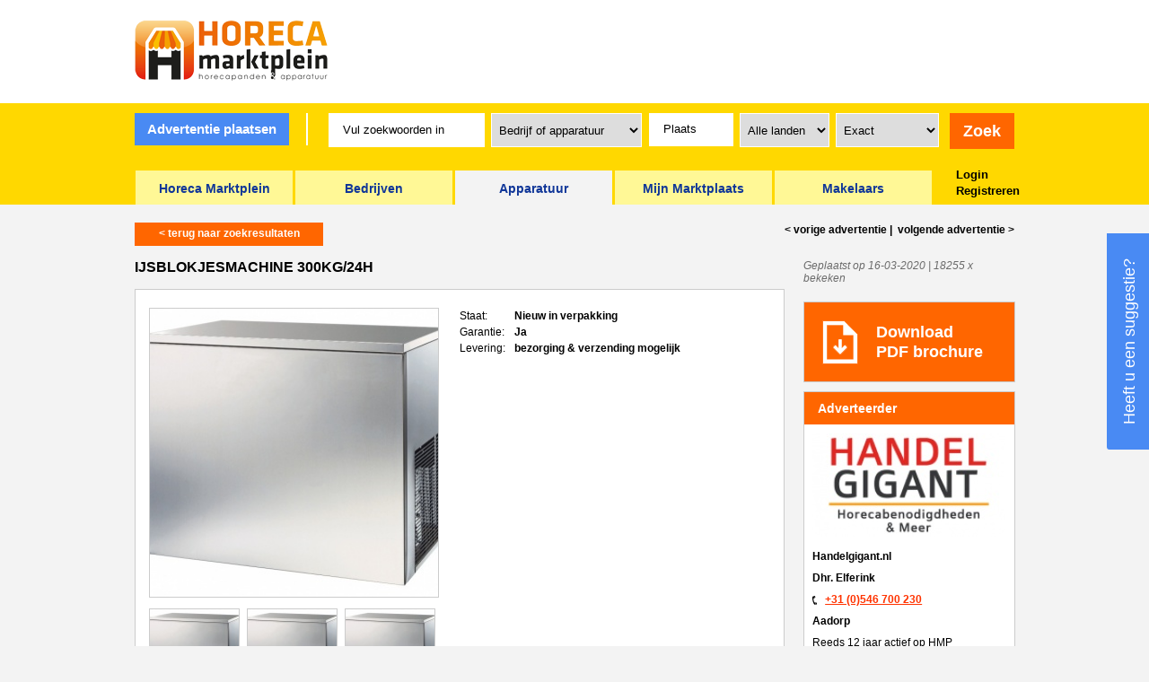

--- FILE ---
content_type: text/html
request_url: https://www.horecamarktplein.nl/ijsblokjesmachine-300kg-24h-217860.html?catid=16
body_size: 12486
content:
<!DOCTYPE HTML><html>
	<head>
		<meta http-equiv="Content-Type" content="text/html; charset=iso-8859-1" />
		<meta http-equiv="language" content="nl">

					<meta name="viewport" content="width=1024">
				<script>
			<!-- 
				var siteUrl;
				siteUrl='https://www.horecamarktplein.nl';
			// -->
		</script>
				<title>IJSBLOKJESMACHINE 300KG/24H - HorecaMarktplein.nl</title>
		<meta name="description" content="IJSBLOKJESMACHINE 300KG/24H IJSBLOKJESMACHINE 300KG/24H. Breedte mm 1250 Diepte mm 580 Hoogte mm 848 Spanning Volt 230 El. vermogen kW 2.6 Koelmiddel R 404 A Max. ijsprod. kg/24h 300 Gewicht bruto kg 180 Waarom Handelgigant Horeca benodigdheden ? Laagste prijs garantie, Wij passen de prijs aan in uw" />
								<meta name="canonical" content="https://www.horecamarktplein.nl/ijsblokjesmachine-300kg-24h-217860.html">
					<meta property="og:title" content="IJSBLOKJESMACHINE 300KG/24H" />
<meta property="og:type" content="article" />
<meta property="og:image" content="https://www.horecamarktplein.nl/uplog/217860_179_23-1/ijsblokjesmachine-300kg-24h.jpg" />
<meta property="og:site_name" content="HorecaMarktplein.nl" />
<meta property="fb:admins" content="100000982587948" />
<link rel="image_src" href="https://www.horecamarktplein.nl/uplog/217860_179_23-1/ijsblokjesmachine-300kg-24h.jpg" / >
<link rel="apple-touch-icon-precomposed" href="/images/favicon2-15.png" /> 
<link rel="icon" type="image/png" href="/images/favicon2-15.png" />
<link rel="shortcut icon" type="image/x-icon" href="/images/favicon-15.ico" />
<link rel="profile" href="http://microformats.org/profile/hcard"> 
	<link rel="stylesheet" type="text/css" href="https://www.horecamarktplein.nl/css/style.css?v=30"/>
	<link rel="stylesheet" type="text/css" href="https://www.horecamarktplein.nl/css/styles.css"/>

	<link rel="stylesheet" type="text/css" href="/css/responsive-computer.css?v=30"> 
<link rel="stylesheet" type="text/css" href="https://www.horecamarktplein.nl/css/styles-from-header.css"/>
	<script src="https://www.horecamarktplein.nl/js/standaard.js"></script>
			<script src="https://www.horecamarktplein.nl/js/fotoscript.js"></script>
		</head>
<body class="ws15 onmobile"><div class="wrapper"> 
	<header class="header">
		<div class="header_top">
			<div class="container">
								<span class="logo">
					<a href="https://www.horecamarktplein.nl/" title="Horeca">
						<img src="https://www.horecamarktplein.nl/images/horecapand-kopen.png" width="216" height="68" alt="horecapand kopen">
					</a>
				</span>
				<div class="language-selector"></div>
					<span class="head_banner"></span>				<div class="cell_head_rht">
										<span id="login_top2" class="welcome_txt">
						<em>&nbsp;</em>
							Ingelogd als  Mijn naam 2&nbsp;&nbsp;| <a style="color:#ff6600;text-decoration:none" href="https://www.horecamarktplein.nl/nl/e-mailservice/?onderdeel=uitloggen">logout</a>
					</span>
				                <div class="login_register login_register_cell"> 
<a href="https://www.horecamarktplein.nl/nl/mijn-horecamarktplein/?act=registreren">registreren</a><a href="https://www.horecamarktplein.nl/nl/mijn-horecamarktplein/">inloggen</a>                    <div class="clear"></div> 
</div>                <a href="https://www.horecamarktplein.nl/nl/advertentie-plaatsen/" class="place_ad">plaats een advertentie</a> 
                <a href="https://www.horecamarktplein.nl/" class="home_icon">&nbsp;</a> 
                <div class="clear"></div> 
            </div> 
             
            <div class="clear"></div> 
         
        </div> 
         
    </div> 
     
    <div class="header_btm"> 
         
        <div class="head_btm_bg"> 
         
            <div class="container"> 
             
<form method="GET" action="https://www.horecamarktplein.nl/"> 
		<div class="search_box">
		<span class="trailer">
									<a href="https://www.horecamarktplein.nl/nl/advertentie-plaatsen/">Advertentie plaatsen</a>
							</span> 
	<div class="search_rht">
		<input type="text" name="zoekwoorden" id="zoekwoorden1" autocomplete="off"   class="textbox1 rht_margin" value="Vul zoekwoorden in" onfocus="if(this.value=='Vul zoekwoorden in') this.value='';" onblur="if(this.value=='') { this.value='Vul zoekwoorden in'; }"/>
		<div id="zoekresultaten"></div>
										<select name="catid" class="default" style="width:22%">
							<option value="">Bedrijf of apparatuur</option>
								<option value="1" style="">Bedrijven</option> 
<option value="2" style="">Apparatuur</option> 
						</select>
									<input type="text" name="postcode" value="Plaats" onfocus="if(this.value=='Plaats') this.value='';" onblur="if(this.value=='') { this.value='Plaats'; }" id="woonplaats1" autocomplete="off" class="textbox2 rht_margin">
				<div id="plaatsnamen"></div>
								<select id="country" name="country" class="default2" style="width:13%" onchange="this.form.submit();">
				<option value="">Alle landen</option>
				<option value="NL">Nederland</option> 
<option value="DE">Duitsland</option> 
<option value="BE">Belgi&euml;</option> 
<option value="ES">Spanje</option> 
<option value="DK">Denemarken</option> 
<option value="FI">Finland</option> 
<option value="FR">Frankrijk</option> 
<option value="GR">Griekenland</option> 
<option value="IE">Ierland</option> 
<option value="IS">IJsland</option> 
<option value="IT">Itali&euml;</option> 
<option value="LU">Luxemburg</option> 
<option value="MT">Malta</option> 
<option value="NO">Noorwegen</option> 
<option value="AU">Oostenrijk</option> 
<option value="PL">Polen</option> 
<option value="PT">Portugal</option> 
<option value="UK">Verenigd Koninkrijk</option> 
<option value="SE">Zweden</option> 
<option value="CH">Zwitserland</option> 
			</select>
		<select name="afstand" class="default2" style="width:15%"><option value="999">Alle afstanden</option><option value="1" selected>Exact</option><option value="5">&lt; 5 km</option><option value="10">&lt; 10 km</option><option value="15">&lt; 15 km</option><option value="25">&lt; 25 km</option><option value="50">&lt; 50 km</option><option value="75">&lt; 75 km</option></select>					<input name="submitx" type="submit" value="Zoek" class="search_but"/>
				<div class="clear"></div> 
			</div> 
			<div class="clear"></div>
		</div>
		<div class="head_btm_box">
		<div class="tab_thumbs">
					<!-- Begin main menu -->
		<ul>
			                            <li>					<a href="https://www.horecamarktplein.nl/"><span>Horeca Marktplein</span></a></li>					                            <li>					<a href="https://www.horecamarktplein.nl/bedrijven/"><span>Bedrijven</span></a></li>					                            <li class="active">					<a href="https://www.horecamarktplein.nl/apparatuur/"><span>Apparatuur</span></a></li>					                            <li class="mijn">					<a href="https://www.horecamarktplein.nl/nl/mijn-horecamarktplein/"><span>Mijn Marktplaats</span></a></li>					                            <li><a href="https://www.horecamarktplein.nl/nl/horecamakelaars/"><span>Makelaars</span></a></li> 
		</ul>
		<!-- End main menu -->
					<div class="clear"></div> 
		</div> 
		<div id="login_top">
                <div class="login_register"> 
<a href="https://www.horecamarktplein.nl/nl/mijn-horecamarktplein/">Login</a><a href="https://www.horecamarktplein.nl/nl/mijn-horecamarktplein/?act=registreren">Registreren</a>                    <div class="clear"></div> 
</div>                    </div> 
                     
                    <div class="clear"></div> 
                     
                </div> 
                 
</form>                 
            </div> 
         
        </div> 
         
    </div> 
     
    <nav class="cell_head_button"> 
        <ul class="firstpane2"> 
            <li class="first"><a href="https://www.horecamarktplein.nl/apparatuur/" class="selected"><span>Apparatuur</span></a> 
                <ul> 
                    <li><a class="active" href="https://www.horecamarktplein.nl/apparatuur/"><span>Alle apparatuur</span></a></li> 
                    <li><a  href="https://www.horecamarktplein.nl/aanvoerbladen/"><span>Aanvoerbladen</span></a></li> 
                    <li><a  href="https://www.horecamarktplein.nl/aanvoertafels/"><span>Aanvoertafels</span></a></li> 
                    <li><a  href="https://www.horecamarktplein.nl/afvalcontainers/"><span>Afvalcontainers</span></a></li> 
                    <li><a  href="https://www.horecamarktplein.nl/afvoerbladen/"><span>Afvoerbladen</span></a></li> 
                    <li><a  href="https://www.horecamarktplein.nl/afvoertafels/"><span>Afvoertafels</span></a></li> 
                    <li><a  href="https://www.horecamarktplein.nl/afzuigkappen/"><span>Afzuigkappen</span></a></li> 
                    <li><a  href="https://www.horecamarktplein.nl/airco-ventilatoren/"><span>Airconditioners / ventilatoren</span></a></li> 
                    <li><a  href="https://www.horecamarktplein.nl/au-bain-marie/"><span>Au bain-marie</span></a></li> 
                    <li><a  href="https://www.horecamarktplein.nl/bakplaten-bakwanden/"><span>Bakplaten / bakwanden</span></a></li> 
                    <li><a  href="https://www.horecamarktplein.nl/bakwanden/"><span>Bakwanden</span></a></li> 
                    <li><a  href="https://www.horecamarktplein.nl/banketwagens/"><span>Banketwagens</span></a></li> 
                    <li><a  href="https://www.horecamarktplein.nl/bar-koelingen/"><span>Bar-koelingen</span></a></li> 
                    <li><a  href="https://www.horecamarktplein.nl/barbecues/"><span>Barbecues</span></a></li> 
                    <li><a  href="https://www.horecamarktplein.nl/beveiliging/"><span>Beveiliging</span></a></li> 
                    <li><a  href="https://www.horecamarktplein.nl/blenders/"><span>Blenders</span></a></li> 
                    <li><a  href="https://www.horecamarktplein.nl/bordenwagens/"><span>Bordenwagens</span></a></li> 
                    <li><a  href="https://www.horecamarktplein.nl/bordenwarmers/"><span>Bordenwarmers</span></a></li> 
                    <li><a  href="https://www.horecamarktplein.nl/braadsledes/"><span>Braadsledes</span></a></li> 
                    <li><a  href="https://www.horecamarktplein.nl/broodmachine-tosti-apparaat/"><span>Broodmachine / tosti apparaat</span></a></li> 
                    <li><a  href="https://www.horecamarktplein.nl/buffetten/"><span>Buffetten</span></a></li> 
                    <li><a  href="https://www.horecamarktplein.nl/combi-steamers/"><span>Combi-steamers</span></a></li> 
                    <li><a  href="https://www.horecamarktplein.nl/complete-inventaris/"><span>Complete inventaris</span></a></li> 
                    <li><a  href="https://www.horecamarktplein.nl/contact-grills/"><span>Contact grills</span></a></li> 
                    <li><a  href="https://www.horecamarktplein.nl/cook-hold/"><span>Cook & Hold</span></a></li> 
                    <li><a  href="https://www.horecamarktplein.nl/cutters-blixers/"><span>Cutters & Blixers</span></a></li> 
                    <li><a  href="https://www.horecamarktplein.nl/debrasseerwagens/"><span>Debrasseerwagens</span></a></li> 
                    <li><a  href="https://www.horecamarktplein.nl/decoratiemateriaal/"><span>Decoratiemateriaal</span></a></li> 
                    <li><a  href="https://www.horecamarktplein.nl/deegmachines/"><span>Deegmachines</span></a></li> 
                    <li><a  href="https://www.horecamarktplein.nl/display-vriezers/"><span>Display vriezers</span></a></li> 
                    <li><a  href="https://www.horecamarktplein.nl/domeinnamen/"><span>Domeinnamen</span></a></li> 
                    <li><a  href="https://www.horecamarktplein.nl/doorkookplaten/"><span>Doorkookplaten</span></a></li> 
                    <li><a  href="https://www.horecamarktplein.nl/doorschuif-vaatwasmachines/"><span>Doorschuif vaatwasmachines</span></a></li> 
                    <li><a  href="https://www.horecamarktplein.nl/dranken/"><span>Dranken</span></a></li> 
                    <li><a  href="https://www.horecamarktplein.nl/dranken-koelingen/"><span>Dranken koelingen</span></a></li> 
                    <li><a  href="https://www.horecamarktplein.nl/drankenmachines/"><span>Drankenmachines</span></a></li> 
                    <li><a  href="https://www.horecamarktplein.nl/drop-in-apparatuur/"><span>Drop-in apparatuur</span></a></li> 
                    <li><a  href="https://www.horecamarktplein.nl/etag-res/"><span>Etagéres</span></a></li> 
                    <li><a  href="https://www.horecamarktplein.nl/feestartikelen/"><span>Feestartikelen</span></a></li> 
                    <li><a  href="https://www.horecamarktplein.nl/flambeer-apparatuur/"><span>Flambeer apparatuur</span></a></li> 
                    <li><a  href="https://www.horecamarktplein.nl/fondue-gourmet/"><span>Fondue/gourmet</span></a></li> 
                    <li><a  href="https://www.horecamarktplein.nl/food/"><span>Food</span></a></li> 
                    <li><a  href="https://www.horecamarktplein.nl/foodwarmers/"><span>Foodwarmers</span></a></li> 
                    <li><a  href="https://www.horecamarktplein.nl/fornuizen/"><span>Fornuizen</span></a></li> 
                    <li><a  href="https://www.horecamarktplein.nl/friteuses/"><span>Friteuses</span></a></li> 
                    <li><a  href="https://www.horecamarktplein.nl/gastronorm-bakken/"><span>Gastronorm bakken</span></a></li> 
                    <li><a  href="https://www.horecamarktplein.nl/gebakvitrines/"><span>Gebakvitrines</span></a></li> 
                    <li><a  href="https://www.horecamarktplein.nl/gereedschap/"><span>Gereedschap</span></a></li> 
                    <li><a  href="https://www.horecamarktplein.nl/gereedschappenmachine/"><span>Gereedschappenmachine</span></a></li> 
                    <li><a  href="https://www.horecamarktplein.nl/gezocht-apparatuur/"><span>Gezocht apparatuur</span></a></li> 
                    <li><a  href="https://www.horecamarktplein.nl/glazenspoelmachines/"><span>Glazenspoelmachines</span></a></li> 
                    <li><a  href="https://www.horecamarktplein.nl/grills/"><span>Grills</span></a></li> 
                    <li><a  href="https://www.horecamarktplein.nl/heetwater-apparatuur/"><span>Heetwater apparatuur</span></a></li> 
                    <li><a  href="https://www.horecamarktplein.nl/hokkers/"><span>Hokkers</span></a></li> 
                    <li><a  href="https://www.horecamarktplein.nl/hotpots/"><span>Hotpots</span></a></li> 
                    <li><a class="active" href="https://www.horecamarktplein.nl/ijsmachines/"><span>IJsmachines</span></a></li> 
                    <li><a  href="https://www.horecamarktplein.nl/inductie-woks/"><span>Inductie Woks</span></a></li> 
                    <li><a  href="https://www.horecamarktplein.nl/ingredi-ntenkoelingen/"><span>Ingrediëntenkoelingen</span></a></li> 
                    <li><a  href="https://www.horecamarktplein.nl/inpakmachine/"><span>Inpakmachine</span></a></li> 
                    <li><a  href="https://www.horecamarktplein.nl/kachels/"><span>Kachels</span></a></li> 
                    <li><a  href="https://www.horecamarktplein.nl/kantooruitrusting-computers/"><span>Kantooruitrusting/Computers</span></a></li> 
                    <li><a  href="https://www.horecamarktplein.nl/kassa-betaalsysteem/"><span>Kassa/Betaalsysteem</span></a></li> 
                    <li><a  href="https://www.horecamarktplein.nl/kasten-stellingen/"><span>Kasten/Stellingen</span></a></li> 
                    <li><a  href="https://www.horecamarktplein.nl/kippengrills/"><span>Kippengrills</span></a></li> 
                    <li><a  href="https://www.horecamarktplein.nl/koel-toonbanken/"><span>Koel-toonbanken</span></a></li> 
                    <li><a  href="https://www.horecamarktplein.nl/koel-vrieswerkbanken/"><span>Koel/vrieswerkbanken</span></a></li> 
                    <li><a  href="https://www.horecamarktplein.nl/koelkasten/"><span>Koelkasten</span></a></li> 
                    <li><a  href="https://www.horecamarktplein.nl/koelvitrines/"><span>Koelvitrines</span></a></li> 
                    <li><a  href="https://www.horecamarktplein.nl/koelwerkbank/"><span>Koelwerkbank</span></a></li> 
                    <li><a  href="https://www.horecamarktplein.nl/koffiecontainers/"><span>Koffiecontainers</span></a></li> 
                    <li><a  href="https://www.horecamarktplein.nl/koffiezet-espressomachines/"><span>Koffiezet- & Espressomachines</span></a></li> 
                    <li><a  href="https://www.horecamarktplein.nl/kook-baklijn/"><span>Kook-/baklijn</span></a></li> 
                    <li><a  href="https://www.horecamarktplein.nl/kookketels/"><span>Kookketels</span></a></li> 
                    <li><a  href="https://www.horecamarktplein.nl/kooktafels/"><span>Kooktafels</span></a></li> 
                    <li><a  href="https://www.horecamarktplein.nl/kooktoestellen/"><span>Kooktoestellen</span></a></li> 
                    <li><a  href="https://www.horecamarktplein.nl/kookunit/"><span>Kookunit</span></a></li> 
                    <li><a  href="https://www.horecamarktplein.nl/koudwater-apparatuur/"><span>Koudwater apparatuur</span></a></li> 
                    <li><a  href="https://www.horecamarktplein.nl/liften-goederenlift/"><span>Liften/Goederenlift</span></a></li> 
                    <li><a  href="https://www.horecamarktplein.nl/lowerators/"><span>Lowerators</span></a></li> 
                    <li><a  href="https://www.horecamarktplein.nl/magnetrons/"><span>Magnetrons</span></a></li> 
                    <li><a  href="https://www.horecamarktplein.nl/mengbakken/"><span>Mengbakken</span></a></li> 
                    <li><a  href="https://www.horecamarktplein.nl/meubels/"><span>Meubels</span></a></li> 
                    <li><a  href="https://www.horecamarktplein.nl/mixers/"><span>Mixers</span></a></li> 
                    <li><a  href="https://www.horecamarktplein.nl/neutrale-elementen/"><span>Neutrale elementen</span></a></li> 
                    <li><a  href="https://www.horecamarktplein.nl/onderstellen/"><span>Onderstellen</span></a></li> 
                    <li><a  href="https://www.horecamarktplein.nl/opslag/"><span>Opslag</span></a></li> 
                    <li><a  href="https://www.horecamarktplein.nl/ovens/"><span>Ovens</span></a></li> 
                    <li><a  href="https://www.horecamarktplein.nl/overige-apparatuur/"><span>Overige apparatuur</span></a></li> 
                    <li><a  href="https://www.horecamarktplein.nl/pannenkoeken-poffertjes/"><span>Pannenkoeken/poffertjes</span></a></li> 
                    <li><a  href="https://www.horecamarktplein.nl/pastakokers/"><span>Pastakokers</span></a></li> 
                    <li><a  href="https://www.horecamarktplein.nl/persen/"><span>Persen</span></a></li> 
                    <li><a  href="https://www.horecamarktplein.nl/pizza-ovens/"><span>Pizza ovens</span></a></li> 
                    <li><a  href="https://www.horecamarktplein.nl/regaal-platenwagens/"><span>Regaal/platenwagens</span></a></li> 
                    <li><a  href="https://www.horecamarktplein.nl/rvs-keukenmeubilair/"><span>RVS keukenmeubilair</span></a></li> 
                    <li><a  href="https://www.horecamarktplein.nl/saladi-res/"><span>Saladières</span></a></li> 
                    <li><a  href="https://www.horecamarktplein.nl/salamanders/"><span>Salamanders</span></a></li> 
                    <li><a  href="https://www.horecamarktplein.nl/sauzen-dispensers/"><span>Sauzen dispensers</span></a></li> 
                    <li><a  href="https://www.horecamarktplein.nl/schepijsvitrines/"><span>Schepijsvitrines</span></a></li> 
                    <li><a  href="https://www.horecamarktplein.nl/schrapmachines/"><span>Schrapmachines</span></a></li> 
                    <li><a  href="https://www.horecamarktplein.nl/serveerwagens/"><span>Serveerwagens</span></a></li> 
                    <li><a  href="https://www.horecamarktplein.nl/servies-bestek-tafellinnen-glaswerk/"><span>Servies/Bestek/Tafellinnen/Glaswerk</span></a></li> 
                    <li><a  href="https://www.horecamarktplein.nl/shoarma-d-ner-pita-grills/"><span>Shoarma/Döner/Pita grills</span></a></li> 
                    <li><a  href="https://www.horecamarktplein.nl/slagroommachine/"><span>Slagroommachine</span></a></li> 
                    <li><a  href="https://www.horecamarktplein.nl/snijmachines/"><span>Snijmachines</span></a></li> 
                    <li><a  href="https://www.horecamarktplein.nl/spoelbakken/"><span>Spoelbakken</span></a></li> 
                    <li><a  href="https://www.horecamarktplein.nl/spoelbladen/"><span>Spoelbladen</span></a></li> 
                    <li><a  href="https://www.horecamarktplein.nl/spoelmeubels/"><span>Spoelmeubels</span></a></li> 
                    <li><a  href="https://www.horecamarktplein.nl/spoeltafels/"><span>Spoeltafels</span></a></li> 
                    <li><a  href="https://www.horecamarktplein.nl/steamers/"><span>Steamers</span></a></li> 
                    <li><a  href="https://www.horecamarktplein.nl/sushi-machine/"><span>Sushi machine</span></a></li> 
                    <li><a  href="https://www.horecamarktplein.nl/tap-installatie/"><span>Tap/Installatie</span></a></li> 
                    <li><a  href="https://www.horecamarktplein.nl/teppanyaki-platen/"><span>Teppanyaki platen</span></a></li> 
                    <li><a  href="https://www.horecamarktplein.nl/terrasverwarming/"><span>Terrasverwarming</span></a></li> 
                    <li><a  href="https://www.horecamarktplein.nl/terugkoelen-blast-chillers/"><span>Terugkoelen/blast chillers</span></a></li> 
                    <li><a  href="https://www.horecamarktplein.nl/toasters/"><span>Toasters</span></a></li> 
                    <li><a  href="https://www.horecamarktplein.nl/transportwagens/"><span>Transportwagens</span></a></li> 
                    <li><a  href="https://www.horecamarktplein.nl/vaatwasmachine/"><span>Vaatwasmachine</span></a></li> 
                    <li><a  href="https://www.horecamarktplein.nl/vacu-mmeer-machine/"><span>vacuümmeer-machine</span></a></li> 
                    <li><a  href="https://www.horecamarktplein.nl/verlichting/"><span>Verlichting</span></a></li> 
                    <li><a  href="https://www.horecamarktplein.nl/verwarmde-vitrines/"><span>Verwarmde vitrines</span></a></li> 
                    <li><a  href="https://www.horecamarktplein.nl/vetafscheiders/"><span>Vetafscheiders</span></a></li> 
                    <li><a  href="https://www.horecamarktplein.nl/visvitrine/"><span>Visvitrine</span></a></li> 
                    <li><a  href="https://www.horecamarktplein.nl/vitrine-uitgifte-balie/"><span>Vitrine/Uitgifte balie</span></a></li> 
                    <li><a  href="https://www.horecamarktplein.nl/vloeren/"><span>Vloeren</span></a></li> 
                    <li><a  href="https://www.horecamarktplein.nl/vloerreiniging-droog-nat/"><span>Vloerreiniging droog/nat</span></a></li> 
                    <li><a  href="https://www.horecamarktplein.nl/voorladers/"><span>Voorladers</span></a></li> 
                    <li><a  href="https://www.horecamarktplein.nl/vrieskasten/"><span>Vrieskasten</span></a></li> 
                    <li><a  href="https://www.horecamarktplein.nl/vrieskisten/"><span>Vrieskisten</span></a></li> 
                    <li><a  href="https://www.horecamarktplein.nl/wandkoelingen/"><span>Wandkoelingen</span></a></li> 
                    <li><a  href="https://www.horecamarktplein.nl/warmhoudbruggen/"><span>Warmhoudbruggen</span></a></li> 
                    <li><a  href="https://www.horecamarktplein.nl/warmhoudkasten/"><span>Warmhoudkasten</span></a></li> 
                    <li><a  href="https://www.horecamarktplein.nl/warmhoudlampen/"><span>Warmhoudlampen</span></a></li> 
                    <li><a  href="https://www.horecamarktplein.nl/wasmachines/"><span>Wasmachines</span></a></li> 
                    <li><a  href="https://www.horecamarktplein.nl/waterontharders/"><span>Waterontharders</span></a></li> 
                    <li><a  href="https://www.horecamarktplein.nl/weegschalen/"><span>Weegschalen</span></a></li> 
                    <li><a  href="https://www.horecamarktplein.nl/werkbladen/"><span>Werkbladen</span></a></li> 
                    <li><a  href="https://www.horecamarktplein.nl/werkmeubels/"><span>Werkmeubels</span></a></li> 
                    <li><a  href="https://www.horecamarktplein.nl/werktafels/"><span>Werktafels</span></a></li> 
                    <li><a  href="https://www.horecamarktplein.nl/wijnklimaatkasten/"><span>Wijnklimaatkasten</span></a></li> 
                    <li><a  href="https://www.horecamarktplein.nl/wok-branders/"><span>Wok-branders</span></a></li> 
                    <li><a  href="https://www.horecamarktplein.nl/wok-tafels/"><span>Wok-tafels</span></a></li> 
                </ul> 
</li>            <li><a href="https://www.horecamarktplein.nl/bedrijven/"><span>Bedrijven</span></a> 
                <ul> 
                    <li><a  href="https://www.horecamarktplein.nl/bedrijven/"><span>Alle bedrijven</span></a></li> 
                    <li><a  href="https://www.horecamarktplein.nl/afhaal-bezorgwinkel/"><span>Afhaal- / Bezorgwinkel</span></a></li> 
                    <li><a  href="https://www.horecamarktplein.nl/afhaalcentrum/"><span>Afhaalcentrum</span></a></li> 
                    <li><a  href="https://www.horecamarktplein.nl/automatiek-snackbar/"><span>Automatiek/Snackbar</span></a></li> 
                    <li><a  href="https://www.horecamarktplein.nl/bed-breakfast/"><span>Bed & Breakfast</span></a></li> 
                    <li><a  href="https://www.horecamarktplein.nl/beleggingsobject/"><span>Beleggingsobject</span></a></li> 
                    <li><a  href="https://www.horecamarktplein.nl/bezorgservice/"><span>Bezorgservice</span></a></li> 
                    <li><a  href="https://www.horecamarktplein.nl/brasserie/"><span>Brasserie</span></a></li> 
                    <li><a  href="https://www.horecamarktplein.nl/brood-banketbakkerij/"><span>Brood-/banketbakkerij</span></a></li> 
                    <li><a  href="https://www.horecamarktplein.nl/broodjeszaak/"><span>Broodjeszaak</span></a></li> 
                    <li><a  href="https://www.horecamarktplein.nl/caf/"><span>Café</span></a></li> 
                    <li><a  href="https://www.horecamarktplein.nl/caf-dancing-zalen/"><span>Café - dancing / zalen</span></a></li> 
                    <li><a  href="https://www.horecamarktplein.nl/caf-bar/"><span>Café/bar</span></a></li> 
                    <li><a  href="https://www.horecamarktplein.nl/caf-restaurant/"><span>Café/Restaurant</span></a></li> 
                    <li><a  href="https://www.horecamarktplein.nl/caf-restaurant-zalen/"><span>Café/Restaurant/Zalen</span></a></li> 
                    <li><a  href="https://www.horecamarktplein.nl/caf-snackbar/"><span>Café/Snackbar</span></a></li> 
                    <li><a  href="https://www.horecamarktplein.nl/caf-zaal/"><span>Café/Zaal</span></a></li> 
                    <li><a  href="https://www.horecamarktplein.nl/cafetaria-ijssalon/"><span>Cafetaria-IJssalon</span></a></li> 
                    <li><a  href="https://www.horecamarktplein.nl/cafetaria-grand-caf/"><span>Cafetaria/Grand-Café</span></a></li> 
                    <li><a  href="https://www.horecamarktplein.nl/cafetaria-lunchroom/"><span>Cafetaria/Lunchroom</span></a></li> 
                    <li><a  href="https://www.horecamarktplein.nl/cafetaria-snackbar/"><span>Cafetaria/snackbar</span></a></li> 
                    <li><a  href="https://www.horecamarktplein.nl/camping-recreatiebedrijf/"><span>Camping/recreatiebedrijf</span></a></li> 
                    <li><a  href="https://www.horecamarktplein.nl/casco-horecaruimte/"><span>Casco horecaruimte</span></a></li> 
                    <li><a  href="https://www.horecamarktplein.nl/catering/"><span>Catering</span></a></li> 
                    <li><a  href="https://www.horecamarktplein.nl/catering-traiteur/"><span>Catering - traiteur</span></a></li> 
                    <li><a  href="https://www.horecamarktplein.nl/chinees-restaurant/"><span>Chinees restaurant</span></a></li> 
                    <li><a  href="https://www.horecamarktplein.nl/coffeeshop/"><span>Coffeeshop</span></a></li> 
                    <li><a  href="https://www.horecamarktplein.nl/croissanterie/"><span>Croissanterie</span></a></li> 
                    <li><a  href="https://www.horecamarktplein.nl/dagexploitatie/"><span>Dagexploitatie</span></a></li> 
                    <li><a  href="https://www.horecamarktplein.nl/discotheek-dancing/"><span>Discotheek/dancing</span></a></li> 
                    <li><a  href="https://www.horecamarktplein.nl/discotheek-nachtcaf/"><span>Discotheek/nachtcafé</span></a></li> 
                    <li><a  href="https://www.horecamarktplein.nl/eetcafe/"><span>Eetcafe</span></a></li> 
                    <li><a  href="https://www.horecamarktplein.nl/evenementenhal/"><span>Evenementenhal</span></a></li> 
                    <li><a  href="https://www.horecamarktplein.nl/gezocht-bedrijven/"><span>Gezocht bedrijven</span></a></li> 
                    <li><a  href="https://www.horecamarktplein.nl/grand-caf/"><span>Grand-café</span></a></li> 
                    <li><a  href="https://www.horecamarktplein.nl/groepsaccommodatie/"><span>Groepsaccommodatie</span></a></li> 
                    <li><a  href="https://www.horecamarktplein.nl/hostel/"><span>Hostel</span></a></li> 
                    <li><a  href="https://www.horecamarktplein.nl/hotel/"><span>Hotel</span></a></li> 
                    <li><a  href="https://www.horecamarktplein.nl/hotel-restaurant-zalen/"><span>Hotel / Restaurant / Zalen</span></a></li> 
                    <li><a  href="https://www.horecamarktplein.nl/hotel-restaurant/"><span>Hotel/Restaurant</span></a></li> 
                    <li><a  href="https://www.horecamarktplein.nl/ijssalon/"><span>Ijssalon</span></a></li> 
                    <li><a  href="https://www.horecamarktplein.nl/kiosk/"><span>Kiosk</span></a></li> 
                    <li><a  href="https://www.horecamarktplein.nl/koffieshop-koffiecorner/"><span>Koffieshop/koffiecorner</span></a></li> 
                    <li><a  href="https://www.horecamarktplein.nl/loungeclub/"><span>Loungeclub</span></a></li> 
                    <li><a  href="https://www.horecamarktplein.nl/lunchroom/"><span>Lunchroom</span></a></li> 
                    <li><a  href="https://www.horecamarktplein.nl/mobiele-horeca-verkoopwagens/"><span>Mobiele horeca (verkoopwagens)</span></a></li> 
                    <li><a  href="https://www.horecamarktplein.nl/motel/"><span>Motel</span></a></li> 
                    <li><a  href="https://www.horecamarktplein.nl/overige-horeca/"><span>Overige Horeca</span></a></li> 
                    <li><a  href="https://www.horecamarktplein.nl/pannenkoekenhuis/"><span>Pannenkoekenhuis</span></a></li> 
                    <li><a  href="https://www.horecamarktplein.nl/partycentrum/"><span>Partycentrum</span></a></li> 
                    <li><a  href="https://www.horecamarktplein.nl/partycentrum-zalen/"><span>Partycentrum/zalen</span></a></li> 
                    <li><a  href="https://www.horecamarktplein.nl/pension/"><span>Pension</span></a></li> 
                    <li><a  href="https://www.horecamarktplein.nl/pizzeria/"><span>Pizzeria</span></a></li> 
                    <li><a  href="https://www.horecamarktplein.nl/pizzeria-en-bezorgservice/"><span>Pizzeria en bezorgservice</span></a></li> 
                    <li><a  href="https://www.horecamarktplein.nl/pool-en-snooker-biljart/"><span>Pool- en snooker / biljart</span></a></li> 
                    <li><a  href="https://www.horecamarktplein.nl/recreatiebedrijf/"><span>Recreatiebedrijf</span></a></li> 
                    <li><a  href="https://www.horecamarktplein.nl/restaurant/"><span>Restaurant</span></a></li> 
                    <li><a  href="https://www.horecamarktplein.nl/restaurant-catering/"><span>Restaurant/catering</span></a></li> 
                    <li><a  href="https://www.horecamarktplein.nl/restaurant-zalen/"><span>Restaurant/zalen</span></a></li> 
                    <li><a  href="https://www.horecamarktplein.nl/shoarma-grillroom/"><span>Shoarma/grillroom</span></a></li> 
                    <li><a  href="https://www.horecamarktplein.nl/shoarma-grillroom-bezorgservice/"><span>Shoarma/grillroom + bezorgservice</span></a></li> 
                    <li><a  href="https://www.horecamarktplein.nl/slijterij/"><span>Slijterij</span></a></li> 
                    <li><a  href="https://www.horecamarktplein.nl/snack-viswagen/"><span>snack/viswagen</span></a></li> 
                    <li><a  href="https://www.horecamarktplein.nl/strandpaviljoen/"><span>Strandpaviljoen</span></a></li> 
                    <li><a  href="https://www.horecamarktplein.nl/tankshop-horecashop/"><span>Tankshop/Horecashop</span></a></li> 
                    <li><a  href="https://www.horecamarktplein.nl/tapasrestaurant/"><span>Tapasrestaurant</span></a></li> 
                    <li><a  href="https://www.horecamarktplein.nl/taverne/"><span>Taverne</span></a></li> 
                    <li><a  href="https://www.horecamarktplein.nl/tearoom/"><span>Tearoom</span></a></li> 
                    <li><a  href="https://www.horecamarktplein.nl/traiteur/"><span>Traiteur</span></a></li> 
                    <li><a  href="https://www.horecamarktplein.nl/viswinkel/"><span>Viswinkel</span></a></li> 
                    <li><a  href="https://www.horecamarktplein.nl/wegrestaurant/"><span>Wegrestaurant</span></a></li> 
                    <li><a  href="https://www.horecamarktplein.nl/wellnesscenter/"><span>Wellnesscenter</span></a></li> 
                </ul> 
</li>                            <li><a href="https://www.horecamarktplein.nl/nl/horecamakelaars/"><span>Makelaars</span></a></li> 
                        <li class="last"><a href="https://www.horecamarktplein.nl/nl/mijn-horecamarktplein/"><span>Mijn Marktplein</span></a></li> 
				</ul>
			<div class="clear"></div>
		</nav>
		</header>
	<div id="maincontent">

<section class="content">
	<div class="container">
		            <div class="in_cont4 in_cont8"> 
                
                <a href="https://www.horecamarktplein.nl/ijsmachines/" class="back_to_ad">&lt; terug naar zoekresultaten</a> 
                 
                <span class="listing"><a href="/ijsblokjesmachine-20kg-24h-217870.html?catid=16">&lt; vorige <em>advertentie</em></a>&nbsp;|&nbsp;<a href="/ijsblokjesmachine-155kg-24h-217861.html?catid=16"> volgende <em>advertentie</em> &gt;</a></span> 
                 
                <div class="clear"></div> 
                <div class="cont4_btm"> 
                    
                    <div class="con4_lft_col"> 
                       <h1>IJSBLOKJESMACHINE 300KG/24H</h1> 
                         
                        <div class="cont4_slider_box"> 
                            
                            <div class="cont4_slider"> 
                                
					<div id="slideshow">
				                                   <a href="/uplog/217860_179_23-1/ijsblokjesmachine-300kg-24h.jpg" class="fancybox" rel="fotos">					<img alt="IJSBLOKJESMACHINE 300KG/24H" src="https://www.horecamarktplein.nl/uplot2/217860_179_23-1/ijsblokjesmachine-300kg-24h.jpg" width="321" height="321"/></a>
				                                </div> 
                                 
                                <div class="slide_thumb"> 
                                   <ul> 
                                       <li><a href="/uplog/217860_179_24-1/ijsblokjesmachine-300kg-24h.jpg" class="fancybox" rel="fotos"><img alt="IJSBLOKJESMACHINE 300KG/24H" src="/uplot/217860_179_24-1/ijsblokjesmachine-300kg-24h.jpg" width="99" height="99" alt=""></a></li> 
                                       <li><a href="/uplog/217860_179_25-1/ijsblokjesmachine-300kg-24h.jpg" class="fancybox" rel="fotos"><img alt="IJSBLOKJESMACHINE 300KG/24H" src="/uplot/217860_179_25-1/ijsblokjesmachine-300kg-24h.jpg" width="99" height="99" alt=""></a></li> 
                                       <li class="no_mar"><a href="/uplog/217860_179_26-1/ijsblokjesmachine-300kg-24h.jpg" class="fancybox" rel="fotos"><img alt="IJSBLOKJESMACHINE 300KG/24H" src="/uplot/217860_179_26-1/ijsblokjesmachine-300kg-24h.jpg" width="99" height="99" alt=""></a></li> 
                                    </ul> 
                                    <div class="clear"></div> 
                                </div> 
                                 
                            </div> 
                            <div class="cont4_slider_rht"> 
<table class="adkenmerken"><tr><td class="waarde">Staat:</td><td class="waarde2"> Nieuw in verpakking</td></tr> 
<tr><td class="waarde">Garantie:</td><td class="waarde2"> Ja</td></tr> 
<tr><td class="waarde">Levering:</td><td class="waarde2"> bezorging & verzending mogelijk</td></tr> 
</table>							  </div>                            <div class="clear"></div> 
						<div class="ad_descr">
							<div class="cmscontent2">
								IJSBLOKJESMACHINE 300KG/24H. Breedte (mm): 1250<br />
 *  Diepte (mm): 580 <br />
 *  Hoogte (mm): 848 <br />
 *  Spanning (Volt): 230 <br />
 *  El. vermogen(kW): 2.6 <br />
 *  Koelmiddel: R 404 A <br />
 *  Max. ijsprod.(kg/24h): 300 <br />
 *  Gewicht bruto (kg): 180 Waarom Handelgigant Horeca benodigdheden ? <br />
<br />
  <br />
 * Laagste prijs garantie, Wij passen de prijs aan in uw voordeel <br />
 * Super snelle levering in Nederland & België <br />
 * Vanaf ?250,00 gratis verzending <br />
 * Ruim assortiment <br />
 * Grote voorraad <br />
 * Minimaal 1 jaar garantie op nieuwe producten <br />
 * Deskundig advies <br />
 * Veilig betalen <br />
 * Achteraf betalen mogelijk tot ? 10.000  <br />
 Alle prijzen zijn exclusief BTW.<br />
 <br />
 Handelgigant.nl (https://www.handelgigant.nl)<br />
 Parallelweg 2<br />
 7611DB Aadorp<br />
 0546-700 230<br />
 Whatsapp 06-83 06 27 77<br />
 Info@handelgigant.nl (mailto:Info@handelgigant.nl)<br />
 <br />
Alle prijzen zijn exclusief BTW.<br><br>Betaling via Paypal mogelijk voor <a rel="nofollow" target="_blank" href="https://www.paypal.com/nl/webapps/mpp/buyer-protection">PayPal-aankoopbescherming</a>								<br>
							</div>
						</div>
						<div class="cont4_slider_lft">
							<table class="table_share"><tr><td><div style="width:122px;  xoverflow:hidden;"><div class="fb-like"  data-href="https://www.horecamarktplein.nl/ijsblokjesmachine-300kg-24h-217860.html" data-send="false" data-layout="button_count" data-width="90" data-show-faces="false" data-font="arial"></div></div></td><td style="width:10px;"> </td><td><a href="http://twitter.com/share" class="twitter-share-button" data-url="https://www.horecamarktplein.nl/ijsblokjesmachine-300kg-24h-217860.html" data-text="IJSBLOKJESMACHINE 300KG/24H" data-count="none">Tweet</a><script type="text/javascript" src="//platform.twitter.com/widgets.js"></script>
</td><td style="width:10px;"> </td></tr></table>									<div class="favorieten">
										<a href="https://www.horecamarktplein.nl/popup_login.php?return_url=https%3A%2F%2Fwww.horecamarktplein.nl%2Fnl%2Fmijn-horecamarktplein%2F%3Fonderdeel%3Dfavorieten%26addfav%3D217860" class=" popup_login" rel="nofollow">Toevoegen aan mijn favorieten</a>										<br><br>
									</div>
									
					</div>
					                            <div class="cont4_slider"> 
							  </div>                            <div class="cont4_slider_rht"> 
                                 
                                <div class="cont4_price_social"> 
                                   <b>Vast bedrag: &euro; 5.670,-</b> 
                                    <div class="clear"></div> 
                                </div> 
                                 
                                <a href="/ijsblokjesmachine-300kg-24h-217860.html?catid=16&vraag=1" class="blue_but">Stel een vraag</a> 
                            </div> 
                            <div class="clear"></div> 
<p style="font-size:12px;">Verdachte advertentie? <a rel="nofollow" style="color:#ff6600; text-decoration:none;" href="https://www.horecamarktplein.nl/nl/contact/?betreft=Verdachte+advertentie%3A+IJSBLOKJESMACHINE+300KG%2F24H+%28nr.+9574%29">Meldt het de redactie!</a></p>                        </div> 
					<div class="banner_box">
											</div>
					</div>
				                    <!--cell cont4 left start--> 
                    <div class="cell_cont4_slider_box"> 
                       <h3>IJSBLOKJESMACHINE 300KG/24H <span>Vast bedrag: &euro; 5.670,-</span></h3> 
                         
                        <ul class="bxslider"> 
                           <li><img src="/uplot2/217860_179_23-1/ijsblokjesmachine-300kg-24h.jpg" width="321" height="321" alt=""></li> 
                           <li><img src="/uplot2/217860_179_24-1/ijsblokjesmachine-300kg-24h.jpg" width="321" height="321" alt=""></li> 
                           <li><img src="/uplot2/217860_179_25-1/ijsblokjesmachine-300kg-24h.jpg" width="321" height="321" alt=""></li> 
                           <li><img src="/uplot2/217860_179_26-1/ijsblokjesmachine-300kg-24h.jpg" width="321" height="321" alt=""></li> 
                        </ul> 
                        <div class="clear"></div> 
                         
                        <em>versleep de plaatjes om naar het volgende plaatje te gaan &gt;</em> 
                         
                        <div class="slider_blue_but"> 
                            <a href="/ijsblokjesmachine-300kg-24h-217860.html?catid=16&vraag=1" class="blue_buts"><span class="icon2">Mailen</span></a> 
                            <a href="tel:+31546700230" class="blue_buts no_mar"><span class="icon3">Bellen</span></a>                                                 
                            <div class="clear"></div> 
                        </div> 
                         
                    </div> 
                    <!--cell cont4 left end--> 
                     
					<aside class="con4_rht_col">
						<span class="posted_on">
							Geplaatst op 16-03-2020 |  18255 x bekeken</span> 
                         
                        <div class="bid_box advertiser_box defination"> 
                           <h4>Omschrijving</h4> 
                            <div class="bid_box_cont"> 
<table class="adkenmerken"><tr><td class="waarde">Staat:</td><td class="waarde2"> Nieuw in verpakking</td></tr> 
<tr><td class="waarde">Garantie:</td><td class="waarde2"> Ja</td></tr> 
<tr><td class="waarde">Levering:</td><td class="waarde2"> bezorging & verzending mogelijk</td></tr> 
</table>                                <a href="/ijsblokjesmachine-300kg-24h-217860.html?catid=16&vraag=1" class="place_bid">Stel een vraag</a> 
                            </div> 
                        </div> 
                         
<div class="bid_box downloadbrochure"><a target="_blank" href="https://www.horecamarktplein.nl/download.php?adid=217860" style="">Download<br>PDF brochure</a></div> 
                        <div class="bid_box advertiser_box"> 
                           <h4>Adverteerder</h4> 
                            <div class="bid_box_cont"> 
                               <p><b><img src="/forms/uploads/thumbnails/16MDB3sN.jpg" style="width:215px; height:115px; margin:0 0 10px 0;">Handelgigant.nl<br>Dhr. Elferink</b><span class="phone_icon"><b><a href="tel:+31546700230">+31 (0)546 700 230</a></b></span><span><b>Aadorp</b></span><span>Reeds 12 jaar actief  op HMP</span><span><a href="https://www.horecamarktplein.nl/?advid=17">Bekijk alle advertenties</a></span></p> 
                                <a href="/ijsblokjesmachine-300kg-24h-217860.html?catid=16&vraag=1" class="place_bid">Stel een vraag</a> 
                            </div> 
                        </div> 
 
                        <div class="bid_box map_box"> 
					<h4>Kaart</h4>
				<a href="https://www.horecamarktplein.nl/popup_googlemaps.php?adid=217860" class="popup_iframe"><img src="https://www.horecamarktplein.nl/forms/uploads/geo___234x168.jpg" border="0"></a>                            <div class="bid_box_cont"> 
                               <p xstyle="border:none; margin:0px; padding:10px 0 0 0;">Aadorp (OV)</p> 
                                <a class="popup_iframe place_bid" href="https://www.horecamarktplein.nl/popup_googlemaps.php?adid=217860">Bekijk op kaart</a> 
                            </div> 
                        </div> 
								</aside>
							<div class="clear"></div>
						</div>
					</div>
					</div>
</section>	<footer class="footer">
		<div class="footer_top">
			<div class="container">
				<div class="news_links">
					<h4><a href="https://www.horecamarktplein.nl/nl/nieuws/">Horeca Nieuws</a></h4>
											<ul>
																	<li>
											<span class="ft_link_img"><a href="https://www.horecamarktplein.nl/horeca-nieuws-4937.html" title="Nieuwe - niet onderbouwde - coronamaatregelen nekslag voor horeca">
												<img src="https://www.horecamarktplein.nl/uplot/4937_86_4-1/nieuwe-niet-onderbouwde-coronamaatregelen-nekslag-voor-horeca.jpg" style="width:75px; height:75px" width="62" height="62" alt="Nieuwe - niet onderbouwde - coronamaatregelen nekslag voor horeca"></a>
											</span>
											<em>30 september 2020</em>
											<strong><a href="https://www.horecamarktplein.nl/horeca-nieuws-4937.html" title="Nieuwe - niet onderbouwde - coronamaatregelen nekslag voor horeca">Nieuwe - niet onderbouwde - coronamaatregelen nekslag voor horeca</a></strong>
											<div class="clear"></div>
										</li>
																			<li>
											<span class="ft_link_img"><a href="https://www.horecamarktplein.nl/horeca-nieuws-48.html" title="Social Media Promotie van uw advertentie">
												<img src="https://www.horecamarktplein.nl/uplot/48_86_4-1/social-media-promotie-van-uw-advertentie.jpg" style="width:75px; height:75px" width="62" height="62" alt="Social Media Promotie van uw advertentie"></a>
											</span>
											<em>2 januari 2020</em>
											<strong><a href="https://www.horecamarktplein.nl/horeca-nieuws-48.html" title="Social Media Promotie van uw advertentie">Social Media Promotie van uw advertentie</a></strong>
											<div class="clear"></div>
										</li>
																			<li>
											<span class="ft_link_img"><a href="https://www.horecamarktplein.nl/horeca-nieuws-47.html" title="Huurrecht; Indeplaatsstelling">
												<img src="https://www.horecamarktplein.nl/uplot/47_86_4-1/huurrecht-indeplaatsstelling.jpg" style="width:75px; height:75px" width="62" height="62" alt="Huurrecht; Indeplaatsstelling"></a>
											</span>
											<em>28 december 2019</em>
											<strong><a href="https://www.horecamarktplein.nl/horeca-nieuws-47.html" title="Huurrecht; Indeplaatsstelling">Huurrecht; Indeplaatsstelling</a></strong>
											<div class="clear"></div>
										</li>
																			<li>
											<span class="ft_link_img"><a href="https://www.horecamarktplein.nl/horeca-nieuws-2561.html" title="Checklist horecavergunningen">
												<img src="https://www.horecamarktplein.nl/uplot/2561_86_4-1/checklist-horecavergunningen.jpg" style="width:75px; height:75px" width="62" height="62" alt="Checklist horecavergunningen"></a>
											</span>
											<em>24 december 2019</em>
											<strong><a href="https://www.horecamarktplein.nl/horeca-nieuws-2561.html" title="Checklist horecavergunningen">Checklist horecavergunningen</a></strong>
											<div class="clear"></div>
										</li>
																			<li>
											<span class="ft_link_img"><a href="https://www.horecamarktplein.nl/horeca-nieuws-2560.html" title="Een eigen horecabedrijf in 12 stappen">
												<img src="https://www.horecamarktplein.nl/uplot/2560_86_4-1/een-eigen-horecabedrijf-in-12-stappen.jpg" style="width:75px; height:75px" width="62" height="62" alt="Een eigen horecabedrijf in 12 stappen"></a>
											</span>
											<em>20 december 2019</em>
											<strong><a href="https://www.horecamarktplein.nl/horeca-nieuws-2560.html" title="Een eigen horecabedrijf in 12 stappen">Een eigen horecabedrijf in 12 stappen</a></strong>
											<div class="clear"></div>
										</li>
																			<li>
											<span class="ft_link_img"><a href="https://www.horecamarktplein.nl/horeca-nieuws-4935.html" title="Ontbinding versus opzegging huurovereenkomst">
												<img src="https://www.horecamarktplein.nl/uplot/4935_86_4-1/ontbinding-versus-opzegging-huurovereenkomst.jpg" style="width:75px; height:75px" width="62" height="62" alt="Ontbinding versus opzegging huurovereenkomst"></a>
											</span>
											<em>9 december 2019</em>
											<strong><a href="https://www.horecamarktplein.nl/horeca-nieuws-4935.html" title="Ontbinding versus opzegging huurovereenkomst">Ontbinding versus opzegging huurovereenkomst</a></strong>
											<div class="clear"></div>
										</li>
																			<li>
											<span class="ft_link_img"><a href="https://www.horecamarktplein.nl/horeca-nieuws-4934.html" title="Hoe koop je veilig in Frankrijk?">
												<img src="https://www.horecamarktplein.nl/uplot/4934_86_4-1/hoe-koop-je-veilig-in-frankrijk.jpg" style="width:75px; height:75px" width="62" height="62" alt="Hoe koop je veilig in Frankrijk?"></a>
											</span>
											<em>23 juli 2019</em>
											<strong><a href="https://www.horecamarktplein.nl/horeca-nieuws-4934.html" title="Hoe koop je veilig in Frankrijk?">Hoe koop je veilig in Frankrijk?</a></strong>
											<div class="clear"></div>
										</li>
																			<li>
											<span class="ft_link_img"><a href="https://www.horecamarktplein.nl/horeca-nieuws-4933.html" title="Verhuurder kan vergeten indexverhogingen op huurprijs bedrijfsruimte vorderen">
												<img src="https://www.horecamarktplein.nl/uplot/4933_86_4-1/verhuurder-kan-vergeten-indexverhogingen-op-huurprijs-bedrijfsruimte-vorderen.jpg" style="width:75px; height:75px" width="62" height="62" alt="Verhuurder kan vergeten indexverhogingen op huurprijs bedrijfsruimte vorderen"></a>
											</span>
											<em>9 mei 2018</em>
											<strong><a href="https://www.horecamarktplein.nl/horeca-nieuws-4933.html" title="Verhuurder kan vergeten indexverhogingen op huurprijs bedrijfsruimte vorderen">Verhuurder kan vergeten indexverhogingen op huurprijs bedrijfsruimte vorderen</a></strong>
											<div class="clear"></div>
										</li>
																			<li>
											<span class="ft_link_img"><a href="https://www.horecamarktplein.nl/horeca-nieuws-4903.html" title="O ja, het energielabel">
												<img src="https://www.horecamarktplein.nl/uplot/4903_86_4-1/o-ja-het-energielabel.jpg" style="width:75px; height:75px" width="62" height="62" alt="O ja, het energielabel"></a>
											</span>
											<em>5 augustus 2017</em>
											<strong><a href="https://www.horecamarktplein.nl/horeca-nieuws-4903.html" title="O ja, het energielabel">O ja, het energielabel</a></strong>
											<div class="clear"></div>
										</li>
																			<li>
											<span class="ft_link_img"><a href="https://www.horecamarktplein.nl/horeca-nieuws-67.html" title="Uw advertenties automatisch op HorecaMarktPlein?">
												<img src="https://www.horecamarktplein.nl/uplot/67_86_4-1/uw-advertenties-automatisch-op-horecamarktplein.jpg" style="width:75px; height:75px" width="62" height="62" alt="Uw advertenties automatisch op HorecaMarktPlein?"></a>
											</span>
											<em>4 november 2016</em>
											<strong><a href="https://www.horecamarktplein.nl/horeca-nieuws-67.html" title="Uw advertenties automatisch op HorecaMarktPlein?">Uw advertenties automatisch op HorecaMarktPlein?</a></strong>
											<div class="clear"></div>
										</li>
															</ul>
										<div class="clear"></div>
				</div>
				<div class="ft_right">
					<div class="newsletter">
								<h4>Nieuwsbrief</h4>
		<p id="nieuwsbrief-melding">Blijf op de hoogte van het laatste nieuws via onze gratis nieuwsbrief!</p>
		<form id="nieuwsbrief-form" method="post" action="https://www.horecamarktplein.nl/nl/nieuwsbrief/">
			<div id="nieuwsbrief-velden">
								<ul>
					<li>
						<input type="text" name="naam" onfocus="if(this.value=='Vul uw naam in') this.value=''" onblur="if(this.value=='') this.value='Vul uw naam in';" value="Vul uw naam in" class="textbox5"/>
					</li>
					<li>
												<input type="text" name="email" onfocus="if(this.value=='Vul uw e-mailadres in') this.value=''" onblur="if(this.value=='') this.value='Vul uw e-mailadres in'" value="Vul uw e-mailadres in" class="textbox5">
					</li>
					<li>
						<input type="hidden" name="nieuwsbrief" value="Ja">
						<input type="hidden" name="go" value="2">
						<input type="hidden" name="keuze" value="Aanmelden">
						<input name="" type="submit" value="Aanmelden" class="signin" onclick="window.alert('Vanwege spam kunt u zich tijdelijk niet via de website aanmelden. Onze excuses daarvoor.');return false;">
					</li>
				</ul>
			</div>
		</form>	
									<div class="clear"></div>
								</div>
								<div class="follow_us">
									<h4>Volg ons</h4>
									<p>Blijf op de hoogte van het laatste nieuws. Voeg ons toe:</p>
										<ul>
											                           <li class="social1"><a target="_blank" rel="nofollow" href="https://twitter.com/HorecaMP">&nbsp;</a></li> 
                           <li class="social2"><a target="_blank" rel="nofollow" href="https://www.facebook.com/HorecaMarktPlein.nl">&nbsp;</a></li> 
                           <li class="social4"><a target="_blank" rel="nofollow" href="http://www.linkedin.com/company/horecamarktplein-nl/">&nbsp;</a></li> 
											<li class="social5"><a target="_blank" rel="nofollow" href=" . $cfg["websiteroot"] . "rss.xml">&nbsp;</a></li>
										</ul>
										<div class="facebook-share" style="margin-top:3em">
																							<div class="facebook-share">
																										<div class="fb-share-button" data-href="https://www.horecamarktplein.nl/ijsblokjesmachine-300kg-24h-217860.html?catid=16" data-layout="button_count"></div>
												</div>
																					</div>									
									<div class="clear"></div>
								</div> 
							</div>
							<div class="clear"></div>
						</div>
					</div>
					<div class="footer_btm">
						<div class="container">
							<nav class="ft_links">
								<ul>
																						<li ><a href="https://www.horecamarktplein.nl/nl/algemene-voorwaarden/">Algemene voorwaarden</a></li>
																								<li ><a href="https://www.horecamarktplein.nl/nl/nieuwsbrief/">Nieuwsbrief</a></li>
																								<li ><a href="https://www.horecamarktplein.nl/nl/hoe-werkt-hmp/">Hoe werkt HMP</a></li>
																								<li ><a href="https://www.horecamarktplein.nl/nl/nieuws/">Nieuws</a></li>
																								<li ><a href="https://www.horecamarktplein.nl/nl/adverteren/">Adverteren</a></li>
																								<li ><a href="https://www.horecamarktplein.nl/nl/contact/">Contact</a></li>
																								<li ><a href="https://www.horecamarktplein.nl/nl/linkpartners/">Linkpartners</a></li>
																								<li ><a href="https://www.horecamarktplein.nl/nl/xml/">XML</a></li>
																								<li  class="last"><a href="https://www.horecamarktplein.nl/nl/privacybeleid/">Privacybeleid</a></li>
																			</ul>
								<div class="clear"></div>
							</nav>
							<div class="follow_us follow_us2">
								<ul>
									                        <li class="social1"><a target="_blank" rel="nofollow" href="https://twitter.com/HorecaMP">&nbsp;</a></li> 
                        <li class="social2"><a target="_blank" rel="nofollow" href="https://www.facebook.com/HorecaMarktPlein.nl">&nbsp;</a></li> 
                        <li class="social4"><a target="_blank" rel="nofollow" href="http://www.linkedin.com/company/horecamarktplein-nl/">&nbsp;</a></li> 
										<li class="social5"><a target="_blank" rel="nofollow" href="/rss.xml">&nbsp;</a></li>
									</ul>
									<div class="facebook-share" style="margin-top:3em">
																					<div class="facebook-share">
																								<div class="fb-share-button" data-href="https://www.horecamarktplein.nl/ijsblokjesmachine-300kg-24h-217860.html?catid=16" data-layout="button_count"></div>
											</div>
																			</div>									
							</div>
							<div class="clear"></div>
						</div>
						<strong class="copyright">&copy; <a href="https://uitgeverijvizier.nl/" target="uitgeverij-vizier">Uitgeverij Vizier</a></strong>
							<div class="clear"></div>
							<!--
								<em class="powered_by"><a target="_blank" href="http://www.uniquewebdesign.nl" title="webdesign">Powered by Unique Webdesign</a></em>
								<div class="clear"></div>
							-->
						</ul>
				</div>
			</div>
	</footer>
	<script type="text/javascript" src="/js/jquery-1.6.3.min.js"></script> 
<script type="text/javascript" src="/js/modernizr.custom.37708.js"></script> 
			<script src="https://www.horecamarktplein.nl/js/standaard.js"></script> 
		<script type="text/javascript" src="/js/fancybox/jquery.mousewheel-3.0.4.pack.js"></script> 
<script type="text/javascript" src="/js/fancybox/jquery.fancybox-1.3.4.pack.js"></script> 
<link rel="stylesheet" type="text/css" href="/js/fancybox/jquery.fancybox-1.3.4.css" media="screen" /> 
		<!--[if lt IE 9]>
			<script src="https://www.horecamarktplein.nl/js/html5.js"></script>
		<![endif]-->
	
<script>
<!--
$(document).ready(function() {
	if($("#nieuwsbrief-form").length) {
		$("#nieuwsbrief-form").submit(function(e) {
		  e.preventDefault();
		  
	        $.post('/post_nieuwsbrief.php', 
	        $("#nieuwsbrief-form").serialize()
	        , function(data){
	            	$('#nieuwsbrief-melding').html(data);
	        	});
	        	
	        }
	);
}

	function myFancyBox1() {
	if($(".fancybox").length) {
		$(".fancybox").fancybox({
			'transitionIn'		: 'none',
			'transitionOut'		: 'none',
			'titlePosition' 	: 'over',
			'titleShow'		: false
		});
	}
}

function sluitelement(waarde) {
	document.getElementById(waarde).style.display = 'none';
}

function deletePhoto(number) {
	
	if (typeof(number)=='number') {
		number=number.toString();
	}
	$('#advertentiefotos').load(siteUrl+'/post_fotos.php?adid='+adId+'&delfoto='+number);    		
}

	function footerFunction() {
	
		if($("#check_email").live.length) {
			$('#check_email').live('click', function(e)  {
			    e.preventDefault();
			
			    // Send the request
			    $.post(siteUrl+'/post_login_advertentie.php?hash='+logoHash+'&post-login-advertentie=POST_LOGIN_ADVERTENTIE', 
			    $("#login_advertentie :input").serialize()
			    , function(data){
					$('#login_advertentie').html(data);
				});
			});
		}
		
		if($("#button_login").live.length) {
			$('#button_login').live('click', function(e)  {
			    e.preventDefault();
			
			    // Send the request
			    $.post(siteUrl+'/post_login_advertentie.php?hash='+logoHash+'&post-login-advertentie=POST_LOGIN_ADVERTENTIE', 
			    $("#login_advertentie :input").serialize()
			    , function(data){
					$('#login_advertentie').html(data);
				});
			});
		}
		
		if($("#sendpw").live.length) {  
			$('#sendpw').live('click', function(e) {
			    e.preventDefault();
			    // Send the request
			    $.post(siteUrl+'/post_sendpw.php', 
			    $("#login_advertentie :input").serialize()
			    , function(data){
					$('#login_advertentie').html(data);
				});		    	
			});
		}
	}
	



				myFancyBox1();
				
	if($(".popup_iframe").length)
	{	
		$(".popup_iframe").fancybox(
			{
				'type'	: 'iframe',
				'overlayColor' : '#000000',
				'autoScale' : true,
				'width' : 750,
				'height' : 565
			}
		);
	}
	
	if($(".popup_login").length) {	
		$(".popup_login").fancybox(
			{
				'type'	: 'iframe',
				'overlayColor' : '#000000',
				'autoScale' : true,
				'width' : 860,
				'height' : 325
			}
		);
	}
	
	if($(".ideatab").length) {	
		$(".ideatab").fancybox(
			{
				'type'	: 'iframe',
				'overlayColor' : '#000000',
				'autoScale' : true,
				'width' : 460,
				'height' : 400
			}
		);
	}
	
		
	
			var logoHash;
	
	logoHash='';
	
	footerFunction();
	
	adId='217860';
		
	if($("#advertentiefotos_refresh").live.length) {
		$('#advertentiefotos_refresh').live('click', function(e) 
		{
		    e.preventDefault();
		
		    $('#advertentiefotos').load(siteUrl+'/post_fotos.php?adid=217860');    	
		});
	}
		
				if($("#advertentiefotos_delete1").live.length) {
					$('#advertentiefotos_delete1').live('click', function(e)  {
						e.preventDefault();
						$('#advertentiefotos').load(siteUrl+'/post_fotos.php?adid=217860&delfoto=1');    	
					});
				}
				
				if($("#advertentiefotos_moveleft1").live.length) {
					$('#advertentiefotos_moveleft1').live('click', function(e)  {
						e.preventDefault();
						$('#advertentiefotos').load(siteUrl+'/post_fotos.php?adid=217860&moveleft=1');    	
					});
				}
				
				if($("#advertentiefotos_moveright1").live.length) {
					$('#advertentiefotos_moveright1').live('click', function(e)  {
						e.preventDefault();
						$('#advertentiefotos').load(siteUrl+'/post_fotos.php?adid=217860&moveright=1');    	
					});
				}
				
				if($("#advertentiefotos_rotate1").live.length) {
					$('#advertentiefotos_rotate1').live('click', function(e)  {
						e.preventDefault();
						$('#advertentiefotos').load(siteUrl+'/post_fotos.php?adid=217860&rotate=1');    	
					});
				}
				
				if($("#advertentiefotos_delete2").live.length) {
					$('#advertentiefotos_delete2').live('click', function(e)  {
						e.preventDefault();
						$('#advertentiefotos').load(siteUrl+'/post_fotos.php?adid=217860&delfoto=2');    	
					});
				}
				
				if($("#advertentiefotos_moveleft2").live.length) {
					$('#advertentiefotos_moveleft2').live('click', function(e)  {
						e.preventDefault();
						$('#advertentiefotos').load(siteUrl+'/post_fotos.php?adid=217860&moveleft=2');    	
					});
				}
				
				if($("#advertentiefotos_moveright2").live.length) {
					$('#advertentiefotos_moveright2').live('click', function(e)  {
						e.preventDefault();
						$('#advertentiefotos').load(siteUrl+'/post_fotos.php?adid=217860&moveright=2');    	
					});
				}
				
				if($("#advertentiefotos_rotate2").live.length) {
					$('#advertentiefotos_rotate2').live('click', function(e)  {
						e.preventDefault();
						$('#advertentiefotos').load(siteUrl+'/post_fotos.php?adid=217860&rotate=2');    	
					});
				}
				
				if($("#advertentiefotos_delete3").live.length) {
					$('#advertentiefotos_delete3').live('click', function(e)  {
						e.preventDefault();
						$('#advertentiefotos').load(siteUrl+'/post_fotos.php?adid=217860&delfoto=3');    	
					});
				}
				
				if($("#advertentiefotos_moveleft3").live.length) {
					$('#advertentiefotos_moveleft3').live('click', function(e)  {
						e.preventDefault();
						$('#advertentiefotos').load(siteUrl+'/post_fotos.php?adid=217860&moveleft=3');    	
					});
				}
				
				if($("#advertentiefotos_moveright3").live.length) {
					$('#advertentiefotos_moveright3').live('click', function(e)  {
						e.preventDefault();
						$('#advertentiefotos').load(siteUrl+'/post_fotos.php?adid=217860&moveright=3');    	
					});
				}
				
				if($("#advertentiefotos_rotate3").live.length) {
					$('#advertentiefotos_rotate3').live('click', function(e)  {
						e.preventDefault();
						$('#advertentiefotos').load(siteUrl+'/post_fotos.php?adid=217860&rotate=3');    	
					});
				}
				
				if($("#advertentiefotos_delete4").live.length) {
					$('#advertentiefotos_delete4').live('click', function(e)  {
						e.preventDefault();
						$('#advertentiefotos').load(siteUrl+'/post_fotos.php?adid=217860&delfoto=4');    	
					});
				}
				
				if($("#advertentiefotos_moveleft4").live.length) {
					$('#advertentiefotos_moveleft4').live('click', function(e)  {
						e.preventDefault();
						$('#advertentiefotos').load(siteUrl+'/post_fotos.php?adid=217860&moveleft=4');    	
					});
				}
				
				if($("#advertentiefotos_moveright4").live.length) {
					$('#advertentiefotos_moveright4').live('click', function(e)  {
						e.preventDefault();
						$('#advertentiefotos').load(siteUrl+'/post_fotos.php?adid=217860&moveright=4');    	
					});
				}
				
				if($("#advertentiefotos_rotate4").live.length) {
					$('#advertentiefotos_rotate4').live('click', function(e)  {
						e.preventDefault();
						$('#advertentiefotos').load(siteUrl+'/post_fotos.php?adid=217860&rotate=4');    	
					});
				}
				
				if($("#advertentiefotos_delete5").live.length) {
					$('#advertentiefotos_delete5').live('click', function(e)  {
						e.preventDefault();
						$('#advertentiefotos').load(siteUrl+'/post_fotos.php?adid=217860&delfoto=5');    	
					});
				}
				
				if($("#advertentiefotos_moveleft5").live.length) {
					$('#advertentiefotos_moveleft5').live('click', function(e)  {
						e.preventDefault();
						$('#advertentiefotos').load(siteUrl+'/post_fotos.php?adid=217860&moveleft=5');    	
					});
				}
				
				if($("#advertentiefotos_moveright5").live.length) {
					$('#advertentiefotos_moveright5').live('click', function(e)  {
						e.preventDefault();
						$('#advertentiefotos').load(siteUrl+'/post_fotos.php?adid=217860&moveright=5');    	
					});
				}
				
				if($("#advertentiefotos_rotate5").live.length) {
					$('#advertentiefotos_rotate5').live('click', function(e)  {
						e.preventDefault();
						$('#advertentiefotos').load(siteUrl+'/post_fotos.php?adid=217860&rotate=5');    	
					});
				}
				
				if($("#advertentiefotos_delete6").live.length) {
					$('#advertentiefotos_delete6').live('click', function(e)  {
						e.preventDefault();
						$('#advertentiefotos').load(siteUrl+'/post_fotos.php?adid=217860&delfoto=6');    	
					});
				}
				
				if($("#advertentiefotos_moveleft6").live.length) {
					$('#advertentiefotos_moveleft6').live('click', function(e)  {
						e.preventDefault();
						$('#advertentiefotos').load(siteUrl+'/post_fotos.php?adid=217860&moveleft=6');    	
					});
				}
				
				if($("#advertentiefotos_moveright6").live.length) {
					$('#advertentiefotos_moveright6').live('click', function(e)  {
						e.preventDefault();
						$('#advertentiefotos').load(siteUrl+'/post_fotos.php?adid=217860&moveright=6');    	
					});
				}
				
				if($("#advertentiefotos_rotate6").live.length) {
					$('#advertentiefotos_rotate6').live('click', function(e)  {
						e.preventDefault();
						$('#advertentiefotos').load(siteUrl+'/post_fotos.php?adid=217860&rotate=6');    	
					});
				}
				
				if($("#advertentiefotos_delete7").live.length) {
					$('#advertentiefotos_delete7').live('click', function(e)  {
						e.preventDefault();
						$('#advertentiefotos').load(siteUrl+'/post_fotos.php?adid=217860&delfoto=7');    	
					});
				}
				
				if($("#advertentiefotos_moveleft7").live.length) {
					$('#advertentiefotos_moveleft7').live('click', function(e)  {
						e.preventDefault();
						$('#advertentiefotos').load(siteUrl+'/post_fotos.php?adid=217860&moveleft=7');    	
					});
				}
				
				if($("#advertentiefotos_moveright7").live.length) {
					$('#advertentiefotos_moveright7').live('click', function(e)  {
						e.preventDefault();
						$('#advertentiefotos').load(siteUrl+'/post_fotos.php?adid=217860&moveright=7');    	
					});
				}
				
				if($("#advertentiefotos_rotate7").live.length) {
					$('#advertentiefotos_rotate7').live('click', function(e)  {
						e.preventDefault();
						$('#advertentiefotos').load(siteUrl+'/post_fotos.php?adid=217860&rotate=7');    	
					});
				}
				
				if($("#advertentiefotos_delete8").live.length) {
					$('#advertentiefotos_delete8').live('click', function(e)  {
						e.preventDefault();
						$('#advertentiefotos').load(siteUrl+'/post_fotos.php?adid=217860&delfoto=8');    	
					});
				}
				
				if($("#advertentiefotos_moveleft8").live.length) {
					$('#advertentiefotos_moveleft8').live('click', function(e)  {
						e.preventDefault();
						$('#advertentiefotos').load(siteUrl+'/post_fotos.php?adid=217860&moveleft=8');    	
					});
				}
				
				if($("#advertentiefotos_moveright8").live.length) {
					$('#advertentiefotos_moveright8').live('click', function(e)  {
						e.preventDefault();
						$('#advertentiefotos').load(siteUrl+'/post_fotos.php?adid=217860&moveright=8');    	
					});
				}
				
				if($("#advertentiefotos_rotate8").live.length) {
					$('#advertentiefotos_rotate8').live('click', function(e)  {
						e.preventDefault();
						$('#advertentiefotos').load(siteUrl+'/post_fotos.php?adid=217860&rotate=8');    	
					});
				}
				
				if($("#advertentiefotos_delete9").live.length) {
					$('#advertentiefotos_delete9').live('click', function(e)  {
						e.preventDefault();
						$('#advertentiefotos').load(siteUrl+'/post_fotos.php?adid=217860&delfoto=9');    	
					});
				}
				
				if($("#advertentiefotos_moveleft9").live.length) {
					$('#advertentiefotos_moveleft9').live('click', function(e)  {
						e.preventDefault();
						$('#advertentiefotos').load(siteUrl+'/post_fotos.php?adid=217860&moveleft=9');    	
					});
				}
				
				if($("#advertentiefotos_moveright9").live.length) {
					$('#advertentiefotos_moveright9').live('click', function(e)  {
						e.preventDefault();
						$('#advertentiefotos').load(siteUrl+'/post_fotos.php?adid=217860&moveright=9');    	
					});
				}
				
				if($("#advertentiefotos_rotate9").live.length) {
					$('#advertentiefotos_rotate9').live('click', function(e)  {
						e.preventDefault();
						$('#advertentiefotos').load(siteUrl+'/post_fotos.php?adid=217860&rotate=9');    	
					});
				}
				
				if($("#advertentiefotos_delete10").live.length) {
					$('#advertentiefotos_delete10').live('click', function(e)  {
						e.preventDefault();
						$('#advertentiefotos').load(siteUrl+'/post_fotos.php?adid=217860&delfoto=10');    	
					});
				}
				
				if($("#advertentiefotos_moveleft10").live.length) {
					$('#advertentiefotos_moveleft10').live('click', function(e)  {
						e.preventDefault();
						$('#advertentiefotos').load(siteUrl+'/post_fotos.php?adid=217860&moveleft=10');    	
					});
				}
				
				if($("#advertentiefotos_moveright10").live.length) {
					$('#advertentiefotos_moveright10').live('click', function(e)  {
						e.preventDefault();
						$('#advertentiefotos').load(siteUrl+'/post_fotos.php?adid=217860&moveright=10');    	
					});
				}
				
				if($("#advertentiefotos_rotate10").live.length) {
					$('#advertentiefotos_rotate10').live('click', function(e)  {
						e.preventDefault();
						$('#advertentiefotos').load(siteUrl+'/post_fotos.php?adid=217860&rotate=10');    	
					});
				}
							updateHoogteFotos2='654321';
					
	if($("#advertentiefotos2_refresh").live.length) {
		$('#advertentiefotos2_refresh').live('click', function(e)  {
		    e.preventDefault();
		    $('#logofotos').load(siteUrl+'/post_fotos.php?hash=');    	
		});
	}
	
	if($(".select_submit").live.length) {
		$('.select_submit').live('change', function(e)  {
			e.preventDefault();
		    // Send the request
		    $.post(siteUrl+'/post_mijnpagina.php', 
		    $("#maincontent :input").serialize()
		    , function(data){
		        	$('#maincontent').html(data);
		    	});
		});
	}
	
	if($("#meer").live.length) {
		 $('#meer').live('click', function(e)  {
		    e.preventDefault();
		    // Send the request
		    $.post(siteUrl+'/post_resultaten.php', 
		    $("#maincontent :input").serialize()
		    , function(data){
		        	$('#maincontent').html(data);
		    	});   	
		});
	}

	if(($(".bxSlider'")=='function')&&($(".bxslider").length)) {
		$('.bxslider').bxSlider({
			  mode: 'horizontal',
			  pager: false,
			  controls: false,
			  auto: true,
			  pause: 4000,
			  infiniteLoop: false
			});
	}
	
	if($(".same_height").length) {
		var heightArray = $(".process4_cont ul li > .same_height").map( function(){
            return  $(this).height();
        }).get();
      	var maxHeight = Math.max.apply( Math, heightArray);
     	 $(".process4_cont ul li > .same_height").height(maxHeight);
	}
	
	if($(".same_height2").length) {
		var heightArray = $(".process4_cont ul li > .same_height2").map( function(){
            return  $(this).height();
        }).get();
     	 var maxHeight = Math.max.apply( Math, heightArray);
     	 $(".process4_cont ul li > .same_height2").height(maxHeight);
	}
	
	if($(".border_rht").live.length) {
		var heightArray = $(".market_table ul li > .border_rht").map( function(){
            return  $(this).height();
        }).get();
	      var maxHeight = Math.max.apply( Math, heightArray);
	      $(".market_table ul li > .border_rht").height(maxHeight);
	}
	
	if($("#fotoshier").live.length) {
		$(window).scroll(function () {
			updatehoogtefotos();
		});
	}
	
	if($("#fotoshier2").live.length) {
		$(window).scroll(function ()  {
			updatehoogtefotos2();
		});
	}	
	
	if (updateHoogteFotos2=='12345') {
		updatehoogtefotos2();
	}
	
	if($(".conceptopslaan").length) {
		$(".conceptopslaan").live("click",function(e) {
			document.getElementById('formact2').value='concept';
			$( "#advertentieform" ).submit();
		});
	}
});

	$(document).ready(function()  {
		function startZoeken(zoekvalue,ref,doelid) {
			$.post(siteUrl+'/post_zoeken.php?zoekw=' + zoekvalue + '&ref=' + ref,
			function(data){
				$('#' + doelid).html(data);
			});
		}    
		if($("#woonplaats1").length) {
			var typingTimer;                //timer identifier
			var doneTypingInterval = 0;  //time in ms (5 seconds)
			
			$("#woonplaats1").live("input propertychange paste",function(e) {
				clearTimeout(typingTimer);
				zoekvalue = document.getElementById('woonplaats1').value;
				zoekvalue.trim();
				lengte = zoekvalue.length;
				//if (lengte > 3)  
				{
					typingTimer = setTimeout(function(){ 
						startZoeken(zoekvalue,'woonplaats1', 'plaatsnamen');
					}, doneTypingInterval);
				}
			});
			
		}
		
		if($("#zoekwoorden1").length) {
			var typingTimer;                //timer identifier
			var doneTypingInterval = 0;  //time in ms (5 seconds)
			
			$("#zoekwoorden1").live("input propertychange paste",function(e) {
				clearTimeout(typingTimer);
				
				zoekvalue = document.getElementById('zoekwoorden1').value;
				zoekvalue.trim();
				
				lengte = zoekvalue.length;
				
				//if (lengte > 3)
				{
					typingTimer = setTimeout(function(){ 
						startZoeken(zoekvalue,'zoekwoorden1', 'zoekresultaten');
					}, doneTypingInterval);
				}
			});
		}
	});
	// -->
</script></div> 
<!-- Share this: 1. -->		<div id="fb-root"></div> 
		<script>(function(d, s, id) { 
			var js, fjs = d.getElementsByTagName(s)[0]; 
			if (d.getElementById(id)) return; 
			js = d.createElement(s); js.id = id; 
			js.src = "//connect.facebook.net/nl_NL/all.js#xfbml=1"; 
			fjs.parentNode.insertBefore(js, fjs); 
			}(document, 'script', 'facebook-jssdk'));
		</script>
		
<script type="text/javascript">
  var _gaq = _gaq || [];
  _gaq.push(['_setAccount', 'UA-47575145-1']);
  _gaq.push(['_trackPageview']);
  (function() {
    var ga = document.createElement('script'); ga.type = 'text/javascript'; ga.async = true;
    ga.src = ('https:' == document.location.protocol ? 'https://ssl' : 'http://www') + '.google-analytics.com/ga.js';
    var s = document.getElementsByTagName('script')[0]; s.parentNode.insertBefore(ga, s);
  })();

</script>

<a href="popup_suggestie.php" class="ideatab">
	<span>Heeft u een suggestie?</span>
</a>
</body>
</html>

--- FILE ---
content_type: text/css
request_url: https://www.horecamarktplein.nl/css/responsive-computer.css?v=30
body_size: 282
content:
.process1_cont ul li select,
.process3_cont ul li select					{ height:32px; padding:5px 1% 5px 0.5%; background:#F7F4F4; border:1px solid #cecece; width:32.25%; font-size:13px; color:#000000;}
.process1_cont ul li.zindex1 select			{ height:32px; padding:5px 1% 5px 0.5%; background:#F7F4F4; border:1px solid #cecece; width:140px; font-size:13px; color:#000000;}
.process4_cont ul li.zindex4 select			{ height:26px; padding:2px 1%; float:right; display:block; margin:0 10px 0 0; width:39%; position:relative; border:1px solid #cecece; font-size:12px; color:#000000;}

.prijstoev { float:left; width:270px; } 
	

--- FILE ---
content_type: text/css
request_url: https://www.horecamarktplein.nl/css/styles-from-header.css
body_size: 265
content:
#zoekresultaten { display:none; position:absolute; left:215px; top:50px; background:#fff;  padding: 5px 14px 10px;     min-width: 150px; }
#zoekresultaten a { display:block; font-size: 12px; color: #000; padding: 5px 0px; text-decoration: none; }
#zoekresultaten a:hover { color: #103698; }
#zoekresultaten a span { color: #103698; float: right; font-size: 11px; color: #797979; margin-left:25px; }

#plaatsnamen { display:none; position:absolute; left:574px; top:50px; background:#fff;  padding: 5px 14px 10px;     min-width: 68px; }
#plaatsnamen a { display:block; font-size: 12px; color: #000; padding: 5px 0px; text-decoration: none; }
#plaatsnamen a:hover { color: #103698; }
